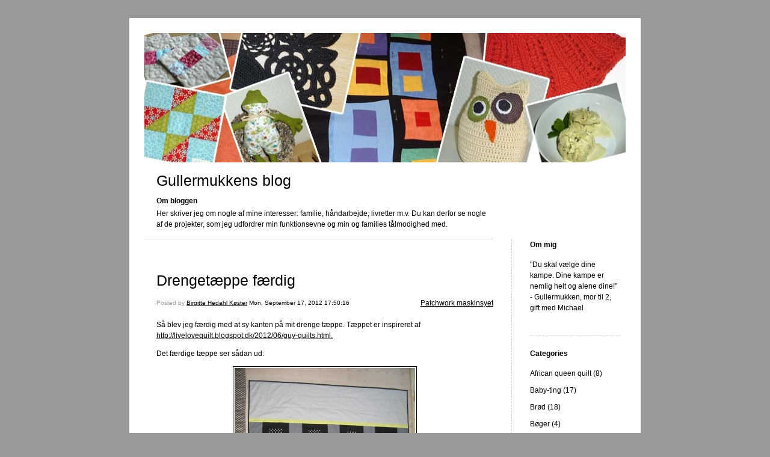

--- FILE ---
content_type: text/html; charset=UTF-8
request_url: https://blog.gullermukken.dk/2012/09/17/drengetaeppe-faerdig-145/
body_size: 8457
content:


<!DOCTYPE html>
<html xmlns="http://www.w3.org/1999/xhtml" lang="en-US">
<head>
    <meta http-equiv="Content-Type" content="text/html"  />
    <!-- Mobile Specific Metas ================================================== -->
    <!--<meta name="viewport" content="width=device-width, initial-scale=1, maximum-scale=1"/>-->
    <meta name="viewport" content="width=device-width, initial-scale=1">

    <link rel="profile" href="http://gmpg.org/xfn/11"/>
    <link rel="pingback" href="https://blog.gullermukken.dk/xmlrpc.php"/>
    <title>Drengetæppe færdig &#8211; Gullermukkens blog</title>
<meta name='robots' content='max-image-preview:large' />
<link rel="alternate" type="application/rss+xml" title="Gullermukkens blog &raquo; Feed" href="https://blog.gullermukken.dk/feed/" />
<link rel="alternate" type="application/rss+xml" title="Gullermukkens blog &raquo; Comments Feed" href="https://blog.gullermukken.dk/comments/feed/" />
<link rel="alternate" type="application/rss+xml" title="Gullermukkens blog &raquo; Drengetæppe færdig Comments Feed" href="https://blog.gullermukken.dk/2012/09/17/drengetaeppe-faerdig-145/feed/" />
<script type="text/javascript">
/* <![CDATA[ */
window._wpemojiSettings = {"baseUrl":"https:\/\/s.w.org\/images\/core\/emoji\/15.0.3\/72x72\/","ext":".png","svgUrl":"https:\/\/s.w.org\/images\/core\/emoji\/15.0.3\/svg\/","svgExt":".svg","source":{"concatemoji":"https:\/\/blog.gullermukken.dk\/wp-includes\/js\/wp-emoji-release.min.js?ver=6.5.7"}};
/*! This file is auto-generated */
!function(i,n){var o,s,e;function c(e){try{var t={supportTests:e,timestamp:(new Date).valueOf()};sessionStorage.setItem(o,JSON.stringify(t))}catch(e){}}function p(e,t,n){e.clearRect(0,0,e.canvas.width,e.canvas.height),e.fillText(t,0,0);var t=new Uint32Array(e.getImageData(0,0,e.canvas.width,e.canvas.height).data),r=(e.clearRect(0,0,e.canvas.width,e.canvas.height),e.fillText(n,0,0),new Uint32Array(e.getImageData(0,0,e.canvas.width,e.canvas.height).data));return t.every(function(e,t){return e===r[t]})}function u(e,t,n){switch(t){case"flag":return n(e,"\ud83c\udff3\ufe0f\u200d\u26a7\ufe0f","\ud83c\udff3\ufe0f\u200b\u26a7\ufe0f")?!1:!n(e,"\ud83c\uddfa\ud83c\uddf3","\ud83c\uddfa\u200b\ud83c\uddf3")&&!n(e,"\ud83c\udff4\udb40\udc67\udb40\udc62\udb40\udc65\udb40\udc6e\udb40\udc67\udb40\udc7f","\ud83c\udff4\u200b\udb40\udc67\u200b\udb40\udc62\u200b\udb40\udc65\u200b\udb40\udc6e\u200b\udb40\udc67\u200b\udb40\udc7f");case"emoji":return!n(e,"\ud83d\udc26\u200d\u2b1b","\ud83d\udc26\u200b\u2b1b")}return!1}function f(e,t,n){var r="undefined"!=typeof WorkerGlobalScope&&self instanceof WorkerGlobalScope?new OffscreenCanvas(300,150):i.createElement("canvas"),a=r.getContext("2d",{willReadFrequently:!0}),o=(a.textBaseline="top",a.font="600 32px Arial",{});return e.forEach(function(e){o[e]=t(a,e,n)}),o}function t(e){var t=i.createElement("script");t.src=e,t.defer=!0,i.head.appendChild(t)}"undefined"!=typeof Promise&&(o="wpEmojiSettingsSupports",s=["flag","emoji"],n.supports={everything:!0,everythingExceptFlag:!0},e=new Promise(function(e){i.addEventListener("DOMContentLoaded",e,{once:!0})}),new Promise(function(t){var n=function(){try{var e=JSON.parse(sessionStorage.getItem(o));if("object"==typeof e&&"number"==typeof e.timestamp&&(new Date).valueOf()<e.timestamp+604800&&"object"==typeof e.supportTests)return e.supportTests}catch(e){}return null}();if(!n){if("undefined"!=typeof Worker&&"undefined"!=typeof OffscreenCanvas&&"undefined"!=typeof URL&&URL.createObjectURL&&"undefined"!=typeof Blob)try{var e="postMessage("+f.toString()+"("+[JSON.stringify(s),u.toString(),p.toString()].join(",")+"));",r=new Blob([e],{type:"text/javascript"}),a=new Worker(URL.createObjectURL(r),{name:"wpTestEmojiSupports"});return void(a.onmessage=function(e){c(n=e.data),a.terminate(),t(n)})}catch(e){}c(n=f(s,u,p))}t(n)}).then(function(e){for(var t in e)n.supports[t]=e[t],n.supports.everything=n.supports.everything&&n.supports[t],"flag"!==t&&(n.supports.everythingExceptFlag=n.supports.everythingExceptFlag&&n.supports[t]);n.supports.everythingExceptFlag=n.supports.everythingExceptFlag&&!n.supports.flag,n.DOMReady=!1,n.readyCallback=function(){n.DOMReady=!0}}).then(function(){return e}).then(function(){var e;n.supports.everything||(n.readyCallback(),(e=n.source||{}).concatemoji?t(e.concatemoji):e.wpemoji&&e.twemoji&&(t(e.twemoji),t(e.wpemoji)))}))}((window,document),window._wpemojiSettings);
/* ]]> */
</script>
<style id='wp-emoji-styles-inline-css' type='text/css'>

	img.wp-smiley, img.emoji {
		display: inline !important;
		border: none !important;
		box-shadow: none !important;
		height: 1em !important;
		width: 1em !important;
		margin: 0 0.07em !important;
		vertical-align: -0.1em !important;
		background: none !important;
		padding: 0 !important;
	}
</style>
<link rel='stylesheet' id='wp-block-library-css' href='https://blog.gullermukken.dk/wp-includes/css/dist/block-library/style.min.css?ver=6.5.7' type='text/css' media='all' />
<style id='classic-theme-styles-inline-css' type='text/css'>
/*! This file is auto-generated */
.wp-block-button__link{color:#fff;background-color:#32373c;border-radius:9999px;box-shadow:none;text-decoration:none;padding:calc(.667em + 2px) calc(1.333em + 2px);font-size:1.125em}.wp-block-file__button{background:#32373c;color:#fff;text-decoration:none}
</style>
<style id='global-styles-inline-css' type='text/css'>
body{--wp--preset--color--black: #000000;--wp--preset--color--cyan-bluish-gray: #abb8c3;--wp--preset--color--white: #ffffff;--wp--preset--color--pale-pink: #f78da7;--wp--preset--color--vivid-red: #cf2e2e;--wp--preset--color--luminous-vivid-orange: #ff6900;--wp--preset--color--luminous-vivid-amber: #fcb900;--wp--preset--color--light-green-cyan: #7bdcb5;--wp--preset--color--vivid-green-cyan: #00d084;--wp--preset--color--pale-cyan-blue: #8ed1fc;--wp--preset--color--vivid-cyan-blue: #0693e3;--wp--preset--color--vivid-purple: #9b51e0;--wp--preset--gradient--vivid-cyan-blue-to-vivid-purple: linear-gradient(135deg,rgba(6,147,227,1) 0%,rgb(155,81,224) 100%);--wp--preset--gradient--light-green-cyan-to-vivid-green-cyan: linear-gradient(135deg,rgb(122,220,180) 0%,rgb(0,208,130) 100%);--wp--preset--gradient--luminous-vivid-amber-to-luminous-vivid-orange: linear-gradient(135deg,rgba(252,185,0,1) 0%,rgba(255,105,0,1) 100%);--wp--preset--gradient--luminous-vivid-orange-to-vivid-red: linear-gradient(135deg,rgba(255,105,0,1) 0%,rgb(207,46,46) 100%);--wp--preset--gradient--very-light-gray-to-cyan-bluish-gray: linear-gradient(135deg,rgb(238,238,238) 0%,rgb(169,184,195) 100%);--wp--preset--gradient--cool-to-warm-spectrum: linear-gradient(135deg,rgb(74,234,220) 0%,rgb(151,120,209) 20%,rgb(207,42,186) 40%,rgb(238,44,130) 60%,rgb(251,105,98) 80%,rgb(254,248,76) 100%);--wp--preset--gradient--blush-light-purple: linear-gradient(135deg,rgb(255,206,236) 0%,rgb(152,150,240) 100%);--wp--preset--gradient--blush-bordeaux: linear-gradient(135deg,rgb(254,205,165) 0%,rgb(254,45,45) 50%,rgb(107,0,62) 100%);--wp--preset--gradient--luminous-dusk: linear-gradient(135deg,rgb(255,203,112) 0%,rgb(199,81,192) 50%,rgb(65,88,208) 100%);--wp--preset--gradient--pale-ocean: linear-gradient(135deg,rgb(255,245,203) 0%,rgb(182,227,212) 50%,rgb(51,167,181) 100%);--wp--preset--gradient--electric-grass: linear-gradient(135deg,rgb(202,248,128) 0%,rgb(113,206,126) 100%);--wp--preset--gradient--midnight: linear-gradient(135deg,rgb(2,3,129) 0%,rgb(40,116,252) 100%);--wp--preset--font-size--small: 13px;--wp--preset--font-size--medium: 20px;--wp--preset--font-size--large: 36px;--wp--preset--font-size--x-large: 42px;--wp--preset--spacing--20: 0.44rem;--wp--preset--spacing--30: 0.67rem;--wp--preset--spacing--40: 1rem;--wp--preset--spacing--50: 1.5rem;--wp--preset--spacing--60: 2.25rem;--wp--preset--spacing--70: 3.38rem;--wp--preset--spacing--80: 5.06rem;--wp--preset--shadow--natural: 6px 6px 9px rgba(0, 0, 0, 0.2);--wp--preset--shadow--deep: 12px 12px 50px rgba(0, 0, 0, 0.4);--wp--preset--shadow--sharp: 6px 6px 0px rgba(0, 0, 0, 0.2);--wp--preset--shadow--outlined: 6px 6px 0px -3px rgba(255, 255, 255, 1), 6px 6px rgba(0, 0, 0, 1);--wp--preset--shadow--crisp: 6px 6px 0px rgba(0, 0, 0, 1);}:where(.is-layout-flex){gap: 0.5em;}:where(.is-layout-grid){gap: 0.5em;}body .is-layout-flex{display: flex;}body .is-layout-flex{flex-wrap: wrap;align-items: center;}body .is-layout-flex > *{margin: 0;}body .is-layout-grid{display: grid;}body .is-layout-grid > *{margin: 0;}:where(.wp-block-columns.is-layout-flex){gap: 2em;}:where(.wp-block-columns.is-layout-grid){gap: 2em;}:where(.wp-block-post-template.is-layout-flex){gap: 1.25em;}:where(.wp-block-post-template.is-layout-grid){gap: 1.25em;}.has-black-color{color: var(--wp--preset--color--black) !important;}.has-cyan-bluish-gray-color{color: var(--wp--preset--color--cyan-bluish-gray) !important;}.has-white-color{color: var(--wp--preset--color--white) !important;}.has-pale-pink-color{color: var(--wp--preset--color--pale-pink) !important;}.has-vivid-red-color{color: var(--wp--preset--color--vivid-red) !important;}.has-luminous-vivid-orange-color{color: var(--wp--preset--color--luminous-vivid-orange) !important;}.has-luminous-vivid-amber-color{color: var(--wp--preset--color--luminous-vivid-amber) !important;}.has-light-green-cyan-color{color: var(--wp--preset--color--light-green-cyan) !important;}.has-vivid-green-cyan-color{color: var(--wp--preset--color--vivid-green-cyan) !important;}.has-pale-cyan-blue-color{color: var(--wp--preset--color--pale-cyan-blue) !important;}.has-vivid-cyan-blue-color{color: var(--wp--preset--color--vivid-cyan-blue) !important;}.has-vivid-purple-color{color: var(--wp--preset--color--vivid-purple) !important;}.has-black-background-color{background-color: var(--wp--preset--color--black) !important;}.has-cyan-bluish-gray-background-color{background-color: var(--wp--preset--color--cyan-bluish-gray) !important;}.has-white-background-color{background-color: var(--wp--preset--color--white) !important;}.has-pale-pink-background-color{background-color: var(--wp--preset--color--pale-pink) !important;}.has-vivid-red-background-color{background-color: var(--wp--preset--color--vivid-red) !important;}.has-luminous-vivid-orange-background-color{background-color: var(--wp--preset--color--luminous-vivid-orange) !important;}.has-luminous-vivid-amber-background-color{background-color: var(--wp--preset--color--luminous-vivid-amber) !important;}.has-light-green-cyan-background-color{background-color: var(--wp--preset--color--light-green-cyan) !important;}.has-vivid-green-cyan-background-color{background-color: var(--wp--preset--color--vivid-green-cyan) !important;}.has-pale-cyan-blue-background-color{background-color: var(--wp--preset--color--pale-cyan-blue) !important;}.has-vivid-cyan-blue-background-color{background-color: var(--wp--preset--color--vivid-cyan-blue) !important;}.has-vivid-purple-background-color{background-color: var(--wp--preset--color--vivid-purple) !important;}.has-black-border-color{border-color: var(--wp--preset--color--black) !important;}.has-cyan-bluish-gray-border-color{border-color: var(--wp--preset--color--cyan-bluish-gray) !important;}.has-white-border-color{border-color: var(--wp--preset--color--white) !important;}.has-pale-pink-border-color{border-color: var(--wp--preset--color--pale-pink) !important;}.has-vivid-red-border-color{border-color: var(--wp--preset--color--vivid-red) !important;}.has-luminous-vivid-orange-border-color{border-color: var(--wp--preset--color--luminous-vivid-orange) !important;}.has-luminous-vivid-amber-border-color{border-color: var(--wp--preset--color--luminous-vivid-amber) !important;}.has-light-green-cyan-border-color{border-color: var(--wp--preset--color--light-green-cyan) !important;}.has-vivid-green-cyan-border-color{border-color: var(--wp--preset--color--vivid-green-cyan) !important;}.has-pale-cyan-blue-border-color{border-color: var(--wp--preset--color--pale-cyan-blue) !important;}.has-vivid-cyan-blue-border-color{border-color: var(--wp--preset--color--vivid-cyan-blue) !important;}.has-vivid-purple-border-color{border-color: var(--wp--preset--color--vivid-purple) !important;}.has-vivid-cyan-blue-to-vivid-purple-gradient-background{background: var(--wp--preset--gradient--vivid-cyan-blue-to-vivid-purple) !important;}.has-light-green-cyan-to-vivid-green-cyan-gradient-background{background: var(--wp--preset--gradient--light-green-cyan-to-vivid-green-cyan) !important;}.has-luminous-vivid-amber-to-luminous-vivid-orange-gradient-background{background: var(--wp--preset--gradient--luminous-vivid-amber-to-luminous-vivid-orange) !important;}.has-luminous-vivid-orange-to-vivid-red-gradient-background{background: var(--wp--preset--gradient--luminous-vivid-orange-to-vivid-red) !important;}.has-very-light-gray-to-cyan-bluish-gray-gradient-background{background: var(--wp--preset--gradient--very-light-gray-to-cyan-bluish-gray) !important;}.has-cool-to-warm-spectrum-gradient-background{background: var(--wp--preset--gradient--cool-to-warm-spectrum) !important;}.has-blush-light-purple-gradient-background{background: var(--wp--preset--gradient--blush-light-purple) !important;}.has-blush-bordeaux-gradient-background{background: var(--wp--preset--gradient--blush-bordeaux) !important;}.has-luminous-dusk-gradient-background{background: var(--wp--preset--gradient--luminous-dusk) !important;}.has-pale-ocean-gradient-background{background: var(--wp--preset--gradient--pale-ocean) !important;}.has-electric-grass-gradient-background{background: var(--wp--preset--gradient--electric-grass) !important;}.has-midnight-gradient-background{background: var(--wp--preset--gradient--midnight) !important;}.has-small-font-size{font-size: var(--wp--preset--font-size--small) !important;}.has-medium-font-size{font-size: var(--wp--preset--font-size--medium) !important;}.has-large-font-size{font-size: var(--wp--preset--font-size--large) !important;}.has-x-large-font-size{font-size: var(--wp--preset--font-size--x-large) !important;}
.wp-block-navigation a:where(:not(.wp-element-button)){color: inherit;}
:where(.wp-block-post-template.is-layout-flex){gap: 1.25em;}:where(.wp-block-post-template.is-layout-grid){gap: 1.25em;}
:where(.wp-block-columns.is-layout-flex){gap: 2em;}:where(.wp-block-columns.is-layout-grid){gap: 2em;}
.wp-block-pullquote{font-size: 1.5em;line-height: 1.6;}
</style>
<link rel='stylesheet' id='template1_building_default_css-css' href='https://blog.gullermukken.dk/wp-content/themes/onecom-ilotheme/assets/css/default.css?ver=6.5.7' type='text/css' media='all' />
<link rel='stylesheet' id='shinyboxcss-css' href='https://blog.gullermukken.dk/wp-content/themes/onecom-ilotheme/assets/css/shinybox.min.css?ver=6.5.7' type='text/css' media='all' />
<link rel='stylesheet' id='template1_building_css-css' href='https://blog.gullermukken.dk/wp-content/themes/onecom-ilotheme/assets/template1_building/css/template1_building.css?ver=6.5.7' type='text/css' media='all' />
<link rel='stylesheet' id='template1_building_responsive-css' href='https://blog.gullermukken.dk/wp-content/themes/onecom-ilotheme/assets/css/responsive.css?ver=6.5.7' type='text/css' media='all' />
<script type="text/javascript" src="https://blog.gullermukken.dk/wp-includes/js/jquery/jquery.min.js?ver=3.7.1" id="jquery-core-js"></script>
<script type="text/javascript" src="https://blog.gullermukken.dk/wp-includes/js/jquery/jquery-migrate.min.js?ver=3.4.1" id="jquery-migrate-js"></script>
<link rel="https://api.w.org/" href="https://blog.gullermukken.dk/wp-json/" /><link rel="alternate" type="application/json" href="https://blog.gullermukken.dk/wp-json/wp/v2/posts/326" /><link rel="EditURI" type="application/rsd+xml" title="RSD" href="https://blog.gullermukken.dk/xmlrpc.php?rsd" />
<meta name="generator" content="WordPress 6.5.7" />
<link rel="canonical" href="https://blog.gullermukken.dk/2012/09/17/drengetaeppe-faerdig-145/" />
<link rel='shortlink' href='https://blog.gullermukken.dk/?p=326' />
<link rel="alternate" type="application/json+oembed" href="https://blog.gullermukken.dk/wp-json/oembed/1.0/embed?url=https%3A%2F%2Fblog.gullermukken.dk%2F2012%2F09%2F17%2Fdrengetaeppe-faerdig-145%2F" />
<link rel="alternate" type="text/xml+oembed" href="https://blog.gullermukken.dk/wp-json/oembed/1.0/embed?url=https%3A%2F%2Fblog.gullermukken.dk%2F2012%2F09%2F17%2Fdrengetaeppe-faerdig-145%2F&#038;format=xml" />
<style>[class*=" icon-oc-"],[class^=icon-oc-]{speak:none;font-style:normal;font-weight:400;font-variant:normal;text-transform:none;line-height:1;-webkit-font-smoothing:antialiased;-moz-osx-font-smoothing:grayscale}.icon-oc-one-com-white-32px-fill:before{content:"901"}.icon-oc-one-com:before{content:"900"}#one-com-icon,.toplevel_page_onecom-wp .wp-menu-image{speak:none;display:flex;align-items:center;justify-content:center;text-transform:none;line-height:1;-webkit-font-smoothing:antialiased;-moz-osx-font-smoothing:grayscale}.onecom-wp-admin-bar-item>a,.toplevel_page_onecom-wp>.wp-menu-name{font-size:16px;font-weight:400;line-height:1}.toplevel_page_onecom-wp>.wp-menu-name img{width:69px;height:9px;}.wp-submenu-wrap.wp-submenu>.wp-submenu-head>img{width:88px;height:auto}.onecom-wp-admin-bar-item>a img{height:7px!important}.onecom-wp-admin-bar-item>a img,.toplevel_page_onecom-wp>.wp-menu-name img{opacity:.8}.onecom-wp-admin-bar-item.hover>a img,.toplevel_page_onecom-wp.wp-has-current-submenu>.wp-menu-name img,li.opensub>a.toplevel_page_onecom-wp>.wp-menu-name img{opacity:1}#one-com-icon:before,.onecom-wp-admin-bar-item>a:before,.toplevel_page_onecom-wp>.wp-menu-image:before{content:'';position:static!important;background-color:rgba(240,245,250,.4);border-radius:102px;width:18px;height:18px;padding:0!important}.onecom-wp-admin-bar-item>a:before{width:14px;height:14px}.onecom-wp-admin-bar-item.hover>a:before,.toplevel_page_onecom-wp.opensub>a>.wp-menu-image:before,.toplevel_page_onecom-wp.wp-has-current-submenu>.wp-menu-image:before{background-color:#76b82a}.onecom-wp-admin-bar-item>a{display:inline-flex!important;align-items:center;justify-content:center}#one-com-logo-wrapper{font-size:4em}#one-com-icon{vertical-align:middle}.imagify-welcome{display:none !important;}</style>    </head>
<body class="post-template-default single single-post postid-326 single-format-standard template1_building no-banner">


<!-- START master wrapper -->
<div id="containerDiv">
	<!-- START banner container -->
    <div id="bannerDiv">
    <img src="https://blog.gullermukken.dk/wp-content/uploads/imported-media/images/1330287841.jpg" alt="Blog Image" /></div>    <!-- END banner container -->


	<!-- START header div -->
    <div id="headerDiv">
    <div>
        <h1><a href="https://blog.gullermukken.dk/">Gullermukkens blog</a></h1>
        <h2 id='ilo_about_blog_title'>Om bloggen</h2><p id='ilo_blog_description'>Her skriver jeg om nogle af mine interesser: familie, håndarbejde, livretter m.v. Du kan derfor se nogle af de projekter, som jeg udfordrer min funktionsevne og min og families tålmodighed med.
</p>    </div>
</div>	<!-- END header div -->


	<!--- START main div --->
    <div id="mainDiv">

    
            <div class="post post-326 type-post status-publish format-standard hentry category-category3">
                <h2><a href="https://blog.gullermukken.dk/2012/09/17/drengetaeppe-faerdig-145/">Drengetæppe færdig</a></h2>

                <a class="categoryAnchor" href="https://blog.gullermukken.dk/category/category3/" title="Patchwork maskinsyet" rel="nofollow">Patchwork maskinsyet</a>
                <span class="time"><span class="byline"> Posted by <span class="author vcard"><a class="url fn n" href="https://blog.gullermukken.dk/author/admingullermukken-dk/">Birgitte Hedahl Køster</a></span></span><span class="posted-on"><span class="screen-reader-text">Posted on</span> <a href="https://blog.gullermukken.dk/2012/09/17/" rel="bookmark" class="plain-link" datetime="2012-09-17T17:50:16+02:00">Mon, September 17, 2012 17:50:16</a></span></span>

                <br>
                                <div class="post-content">
                    <p> Så blev jeg færdig med at sy kanten på mit drenge tæppe. Tæppet er inspireret af <a href="http://livelovequilt.blogspot.dk/2012/06/guy-quilts.html" target="_blank" rel="noopener noreferrer">http://livelovequilt.blogspot.dk/2012/06/guy-quilts.html.</a></p>
<p>Det færdige tæppe ser sådan ud:</p>
<p><img decoding="async" src="https://blog.gullermukken.dk/wp-content/uploads/imported-media/images/1347897005.jpg" /></p>
<p>Det er ikke det store kunstværk, men alligevel et af mine ynglingstæpper, da det passer til vores andre ting i stuen. Panelet er syet i hånden og resten af tæppet er store stykker, der er syet som quilt-as-you-go efter den metode, hvor man bare lægger stoffet ret mod ret med mikrofleece som bagside og syer gennem alle 3 lag på en gang. Det giver en påsyning af stof samtidig med at der quiltes. Et forholdsvis tyndt tæppe, men dejligt blødt pga. mikrofleecen.</p>
                </div>
                <br><br>

                <!-- Post Footer CTA links -->
                <ul class="cta-links">
                    <li class="commentLi"><a class="commentAnchor" href="https://blog.gullermukken.dk/2012/09/17/drengetaeppe-faerdig-145/#respond">
                            Comments(0)</a>
                        <span class="time niceURL">https://blog.gullermukken.dk/?p=326</span>
                    </li>

                    
                                            <li><a class="oc_post_share" href="javascript:void(0)" onclick="return false;">Share</a>
<table id="jsShareMenu" class="jsShareMenu" style="display: none;">
    <tbody>
        <tr>
            <th colspan="2">Choose site to share content on</th>
        </tr>
        <tr>
            <td><a target="_blank" href="https://www.facebook.com/sharer/sharer.php?u=https%3A%2F%2Fblog.gullermukken.dk%2F2012%2F09%2F17%2Fdrengetaeppe-faerdig-145%2F" class="facebook">Facebook</a></td>
            <td><a target="_blank" href="https://www.linkedin.com/shareArticle?mini=true&url=https%3A%2F%2Fblog.gullermukken.dk%2F2012%2F09%2F17%2Fdrengetaeppe-faerdig-145%2F&title=Drenget%C3%A6ppe+f%C3%A6rdig" class="linkedin">LinkedIn</a></td>
        </tr>
        <tr>
            <td><a target="_blank" href="http://pinterest.com/pin/create/link/?url=https%3A%2F%2Fblog.gullermukken.dk%2F2012%2F09%2F17%2Fdrengetaeppe-faerdig-145%2F&amp;description=Drenget%C3%A6ppe+f%C3%A6rdig" class="pinterest">Pinterest</a></td>
            <td><a target="_blank" href="https://twitter.com/intent/tweet?text=Drenget%C3%A6ppe+f%C3%A6rdig&amp;url=https%3A%2F%2Fblog.gullermukken.dk%2F2012%2F09%2F17%2Fdrengetaeppe-faerdig-145%2F" class="twitter">Twitter</a></td>
        </tr>
    </tbody>
</table></li>
                    
                </ul>
                
<div id="comments" class="comments-area commentBlock">

		<div id="respond" class="comment-respond">
		<h3 id="reply-title" class="comment-reply-title">Leave a Reply <small><a rel="nofollow" id="cancel-comment-reply-link" href="/2012/09/17/drengetaeppe-faerdig-145/#respond" style="display:none;">Cancel reply</a></small></h3><form action="https://blog.gullermukken.dk/wp-comments-post.php" method="post" id="commentform" class="comment-form" novalidate><p class="comment-notes"><span id="email-notes">Your email address will not be published.</span> <span class="required-field-message">Required fields are marked <span class="required">*</span></span></p><p class="comment-form-comment"><label for="comment">Comment <span class="required">*</span></label> <textarea id="comment" name="comment" cols="45" rows="8" maxlength="65525" required></textarea></p><p class="comment-form-author"><label for="author">Name <span class="required">*</span></label> <input id="author" name="author" type="text" value="" size="30" maxlength="245" autocomplete="name" required /></p>
<p class="comment-form-email"><label for="email">Email <span class="required">*</span></label> <input id="email" name="email" type="email" value="" size="30" maxlength="100" aria-describedby="email-notes" autocomplete="email" required /></p>
<p class="comment-form-url"><label for="url">Website</label> <input id="url" name="url" type="url" value="" size="30" maxlength="200" autocomplete="url" /></p>
<p class="comment-form-cookies-consent"><input id="wp-comment-cookies-consent" name="wp-comment-cookies-consent" type="checkbox" value="yes" /> <label for="wp-comment-cookies-consent">Save my name, email, and website in this browser for the next time I comment.</label></p>
<p class="form-submit"><input name="submit" type="submit" id="submit" class="submit" value="Post Comment" /> <input type='hidden' name='comment_post_ID' value='326' id='comment_post_ID' />
<input type='hidden' name='comment_parent' id='comment_parent' value='0' />
</p></form>	</div><!-- #respond -->
	
</div><!-- #comments -->

            </div><!-- End of post -->

        
    
</div>	<!--- END main div --->


	<!--- START menu div --->
    <!--- START menu div --->
<div id="menuDiv">


    <!-- Right Sidebar Top -->
    <span id="ilo_about_me_status"></span>
    
    
        <div id="aboutMeDiv" class="menuBox" >
                            <h4 id="ilo_about_me_title">Om mig</h4>
                        <hr>
                        <p id="ilo_about_me_description">"Du skal vælge dine kampe. Dine kampe er nemlig helt og alene dine!" - Gullermukken, mor til 2, gift med Michael
</p>
	                </div>


    <div id="categoriesDiv" class="menuBox">
        <h4>Categories</h4>

        <hr>
        <ul>
	        <li><a href=https://blog.gullermukken.dk/category/category31/>African queen quilt (8)</a></li><li><a href=https://blog.gullermukken.dk/category/category5/>Baby-ting (17)</a></li><li><a href=https://blog.gullermukken.dk/category/category13/>Brød (18)</a></li><li><a href=https://blog.gullermukken.dk/category/category29/>Bøger (4)</a></li><li><a href=https://blog.gullermukken.dk/category/category19/>Børnenes hjørne (2)</a></li><li><a href=https://blog.gullermukken.dk/category/category23/>Desserter (8)</a></li><li><a href=https://blog.gullermukken.dk/category/category8/>Diverse andet (16)</a></li><li><a href=https://blog.gullermukken.dk/category/category16/>Enjoying creativity (1)</a></li><li><a href=https://blog.gullermukken.dk/category/category9/>Familien (2)</a></li><li><a href=https://blog.gullermukken.dk/category/category14/>Farmer's Wife Sampler Quilt (37)</a></li><li><a href=https://blog.gullermukken.dk/category/category6/>Getting started (1)</a></li><li><a href=https://blog.gullermukken.dk/category/category30/>Haven (1)</a></li><li><a href=https://blog.gullermukken.dk/category/category1/>Hæklerier (31)</a></li><li><a href=https://blog.gullermukken.dk/category/category15/>Inspiring people (1)</a></li><li><a href=https://blog.gullermukken.dk/category/category17/>Jul (11)</a></li><li><a href=https://blog.gullermukken.dk/category/category12/>Kager (10)</a></li><li><a href=https://blog.gullermukken.dk/category/category27/>Links I like (10)</a></li><li><a href=https://blog.gullermukken.dk/category/category11/>Mad fra haven (5)</a></li><li><a href=https://blog.gullermukken.dk/category/category10/>Mad til hverdagen (11)</a></li><li><a href=https://blog.gullermukken.dk/category/category24/>Papir (3)</a></li><li><a href=https://blog.gullermukken.dk/category/category21/>Patchwork diverse (22)</a></li><li><a href=https://blog.gullermukken.dk/category/category2/>Patchwork håndsyet (20)</a></li><li><a href=https://blog.gullermukken.dk/category/category3/>Patchwork maskinsyet (84)</a></li><li><a href=https://blog.gullermukken.dk/category/category28/>Projektoversigt (0)</a></li><li><a href=https://blog.gullermukken.dk/category/category18/>Påske (1)</a></li><li><a href=https://blog.gullermukken.dk/category/category26/>Quilting (8)</a></li><li><a href=https://blog.gullermukken.dk/category/category32/>Quilts for DanHome (6)</a></li><li><a href=https://blog.gullermukken.dk/category/category34/>Skadestuebamser (6)</a></li><li><a href=https://blog.gullermukken.dk/category/category20/>Slik (3)</a></li><li><a href=https://blog.gullermukken.dk/category/category25/>Små projekter (1)</a></li><li><a href=https://blog.gullermukken.dk/category/category0/>Strikketøjet (94)</a></li><li><a href=https://blog.gullermukken.dk/category/category4/>Sytøj i øvrigt (10)</a></li><li><a href=https://blog.gullermukken.dk/category/category7/>Updating (8)</a></li><li><a href=https://blog.gullermukken.dk/category/category33/>Vævning (7)</a></li><li><a href=https://blog.gullermukken.dk/category/category22/>Ønskelisten (3)</a></li>        </ul>


    </div>
    <div id="prevPostsDiv" class="menuBox">
        <h4>Recently Published</h4>
        <hr>
        <ul>
		    <li><a href="https://blog.gullermukken.dk/2023/01/20/patchwork-fodselsdagsdaekkeserviet/">Patchwork, fødselsdagsdækkeserviet <br><span class="time posted-on">Fri, January 20, 2023 12:03:41</span></a></li><li><a href="https://blog.gullermukken.dk/2023/01/20/strimmelquilt-faerdig/">Strimmelquilt færdig <br><span class="time posted-on">Fri, January 20, 2023 11:59:40</span></a></li><li><a href="https://blog.gullermukken.dk/2020/08/04/skadestuebamsen-6-aflevering/">Skadestuebamsen - 6. aflevering <br><span class="time posted-on">Tue, August 04, 2020 19:56:11</span></a></li><li><a href="https://blog.gullermukken.dk/2019/12/24/skadestuebamsen-5-aflevering/">Skadestuebamsen - 5. aflevering <br><span class="time posted-on">Tue, December 24, 2019 01:41:50</span></a></li><li><a href="https://blog.gullermukken.dk/2019/12/24/skadestuebamsen-4-aflevering/">Skadestuebamsen - 4. aflevering <br><span class="time posted-on">Tue, December 24, 2019 01:01:32</span></a></li>        </ul>
    </div>
    <div id="loginDiv" class="menuBox">
        <h4>
                    </h4>
        <hr>
                    <ul>
                <li><a target="_parent" href="https://blog.gullermukken.dk/wp-login.php">Log in</a></li>
            </ul>
            </div>
    <a id="rssAnchor" href="https://blog.gullermukken.dk/feed/" title="RSS 2.0">
        <img src="https://blog.gullermukken.dk/wp-content/themes/onecom-ilotheme/assets/images/smileys/rss.gif" alt="RSS Feed">
    </a>
    <!--<a style="display:none;" id="mobileSite" href="ilo?Home&amp;mobile" title="Mobile Site" style="padding-left: 7px" target="_top">
        <img src="https://blog.gullermukken.dk/wp-content/themes/onecom-ilotheme/assets/images/smileys/cellphone-icon.png" alt="Mobile Site">
    </a>-->

    <!-- Right Sidebar Bottom -->
	

</div>


<!--- END menu div --->	<!--- END menu div --->

<div style="clear:both"></div>
            <div id="footerDiv">
                    </div>
        <!-- Footer div -->
    
    </div>
    <!-- End of container div -->

    
    <script>
//check if url has hash component, if so send ajax and redirect on response. If redirect_url is not
// present in response do nothing.
var urlHash = window.location.hash;
if (urlHash && urlHash.indexOf('#post') > -1) {
	var pid = urlHash.replace('#post', '');

	if(Number.isInteger(parseInt(pid))){
		var data = {
			action: 'ilo_post_redirect',
			pid: pid
		};
		jQuery.post('https://blog.gullermukken.dk/wp-admin/admin-ajax.php', data).success(function(res, status) {
			if (res.redirect_url) {
				window.location.href = res.redirect_url;
			}
		});
	}    
}
</script>

<script type="text/javascript" src="https://blog.gullermukken.dk/wp-content/themes/onecom-ilotheme/assets/js/shinybox.min.js?ver=0.1.0" id="shinyboxjs-js"></script>
<script type="text/javascript" src="https://blog.gullermukken.dk/wp-content/themes/onecom-ilotheme/assets/js/blog.js?ver=0.1.0" id="blogjs-js"></script>
<script type="text/javascript" id="blogjs-js-after">
/* <![CDATA[ */
var ilo_sidebar = document.getElementById("menuDiv").clientHeight;
	document.getElementById("containerDiv").style.minHeight = ilo_sidebar+"px";
/* ]]> */
</script>
<script type="text/javascript" src="https://blog.gullermukken.dk/wp-includes/js/comment-reply.min.js?ver=6.5.7" id="comment-reply-js" async="async" data-wp-strategy="async"></script>
<script id="ocvars">var ocSiteMeta = {plugins: {"a3e4aa5d9179da09d8af9b6802f861a8": 1}}</script>
    </body>
</html>